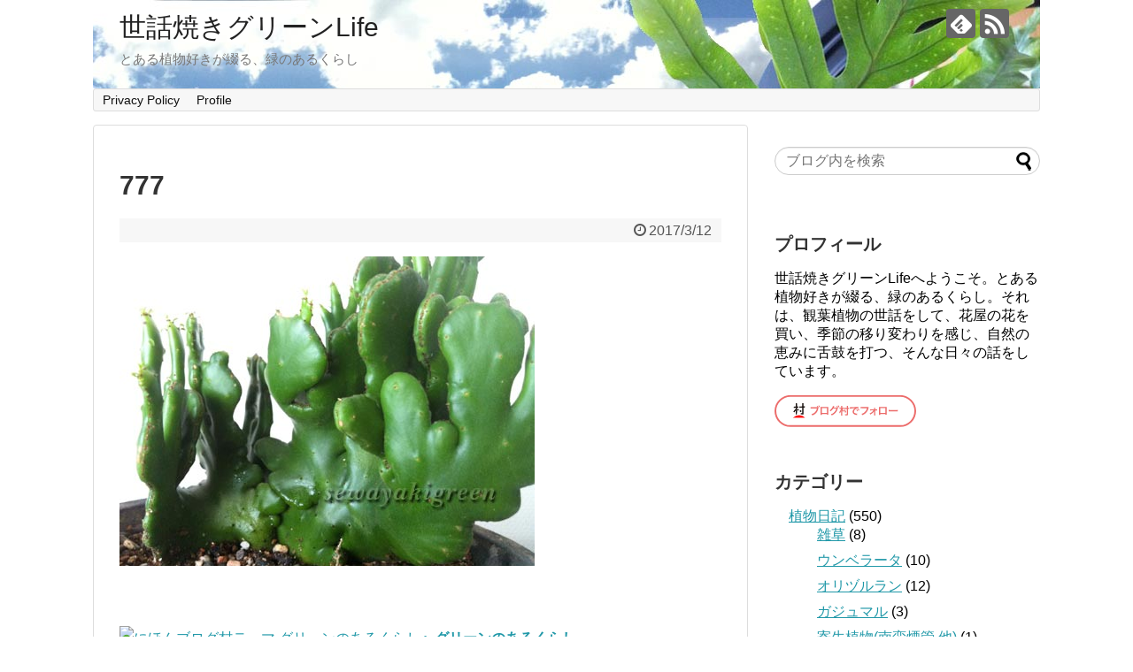

--- FILE ---
content_type: text/html; charset=UTF-8
request_url: https://sewayakigreen.com/succulent-plants-19/attachment/777
body_size: 16407
content:
<!DOCTYPE html>
<html dir="ltr" lang="ja"
	prefix="og: https://ogp.me/ns#" >
<head>
<meta name="google-site-verification" content="nLiseX_IWaOGJiJFAzJ1bXhydR6QLazgpCXwlD0TdW4" />
<meta charset="UTF-8">
  <meta name="viewport" content="width=1280, maximum-scale=1, user-scalable=yes">
<link rel="alternate" type="application/rss+xml" title="世話焼きグリーンLife RSS Feed" href="https://sewayakigreen.com/feed" />
<link rel="pingback" href="https://sewayakigreen.com/wp/xmlrpc.php" />
<meta name="robots" content="noindex,follow">
<meta name="description" content="" />
<!-- OGP -->
<meta property="og:type" content="article">
<meta property="og:description" content="">
<meta property="og:title" content="777">
<meta property="og:url" content="https://sewayakigreen.com/succulent-plants-19/attachment/777">
<meta property="og:image" content="https://sewayakigreen.com/wp/wp-content/themes/simplicity2/images/og-image.jpg">
<meta property="og:site_name" content="世話焼きグリーンLife">
<meta property="og:locale" content="ja_JP">
<!-- /OGP -->
<!-- Twitter Card -->
<meta name="twitter:card" content="summary">
<meta name="twitter:description" content="">
<meta name="twitter:title" content="777">
<meta name="twitter:url" content="https://sewayakigreen.com/succulent-plants-19/attachment/777">
<meta name="twitter:image" content="https://sewayakigreen.com/wp/wp-content/themes/simplicity2/images/og-image.jpg">
<meta name="twitter:domain" content="sewayakigreen.com">
<!-- /Twitter Card -->

<title>777 | 世話焼きグリーンLife</title>

		<!-- All in One SEO 4.3.3 - aioseo.com -->
		<meta name="robots" content="max-image-preview:large" />
		<link rel="canonical" href="https://sewayakigreen.com/succulent-plants-19/attachment/777" />
		<meta name="generator" content="All in One SEO (AIOSEO) 4.3.3 " />
		<meta property="og:locale" content="ja_JP" />
		<meta property="og:site_name" content="世話焼きグリーンLife | とある植物好きが綴る、緑のあるくらし" />
		<meta property="og:type" content="article" />
		<meta property="og:title" content="777 | 世話焼きグリーンLife" />
		<meta property="og:url" content="https://sewayakigreen.com/succulent-plants-19/attachment/777" />
		<meta property="article:published_time" content="2017-03-12T11:04:47+00:00" />
		<meta property="article:modified_time" content="2017-03-12T11:05:15+00:00" />
		<meta name="twitter:card" content="summary" />
		<meta name="twitter:title" content="777 | 世話焼きグリーンLife" />
		<meta name="google" content="nositelinkssearchbox" />
		<script type="application/ld+json" class="aioseo-schema">
			{"@context":"https:\/\/schema.org","@graph":[{"@type":"BreadcrumbList","@id":"https:\/\/sewayakigreen.com\/succulent-plants-19\/attachment\/777#breadcrumblist","itemListElement":[{"@type":"ListItem","@id":"https:\/\/sewayakigreen.com\/#listItem","position":1,"item":{"@type":"WebPage","@id":"https:\/\/sewayakigreen.com\/","name":"\u30db\u30fc\u30e0","description":"\u3068\u3042\u308b\u690d\u7269\u597d\u304d\u304c\u7db4\u308b\u3001\u7dd1\u306e\u3042\u308b\u304f\u3089\u3057\u3002\u305d\u308c\u306f\u3001\u89b3\u8449\u690d\u7269\u306e\u4e16\u8a71\u3092\u3057\u3066\u3001\u82b1\u5c4b\u306e\u82b1\u3092\u8cb7\u3044\u3001\u5b63\u7bc0\u306e\u79fb\u308a\u5909\u308f\u308a\u3092\u611f\u3058\u3001\u81ea\u7136\u306e\u6075\u307f\u306b\u820c\u9f13\u3092\u6253\u3064\u3001\u305d\u3093\u306a\u65e5\u3005\u306e\u8a71\u3002","url":"https:\/\/sewayakigreen.com\/"},"nextItem":"https:\/\/sewayakigreen.com\/succulent-plants-19\/attachment\/777#listItem"},{"@type":"ListItem","@id":"https:\/\/sewayakigreen.com\/succulent-plants-19\/attachment\/777#listItem","position":2,"item":{"@type":"WebPage","@id":"https:\/\/sewayakigreen.com\/succulent-plants-19\/attachment\/777","name":"777","url":"https:\/\/sewayakigreen.com\/succulent-plants-19\/attachment\/777"},"previousItem":"https:\/\/sewayakigreen.com\/#listItem"}]},{"@type":"ItemPage","@id":"https:\/\/sewayakigreen.com\/succulent-plants-19\/attachment\/777#itempage","url":"https:\/\/sewayakigreen.com\/succulent-plants-19\/attachment\/777","name":"777 | \u4e16\u8a71\u713c\u304d\u30b0\u30ea\u30fc\u30f3Life","inLanguage":"ja","isPartOf":{"@id":"https:\/\/sewayakigreen.com\/#website"},"breadcrumb":{"@id":"https:\/\/sewayakigreen.com\/succulent-plants-19\/attachment\/777#breadcrumblist"},"author":{"@id":"https:\/\/sewayakigreen.com\/author\/cagolin#author"},"creator":{"@id":"https:\/\/sewayakigreen.com\/author\/cagolin#author"},"datePublished":"2017-03-12T11:04:47+09:00","dateModified":"2017-03-12T11:05:15+09:00"},{"@type":"Organization","@id":"https:\/\/sewayakigreen.com\/#organization","name":"\u4e16\u8a71\u713c\u304d\u30b0\u30ea\u30fc\u30f3Life","url":"https:\/\/sewayakigreen.com\/"},{"@type":"Person","@id":"https:\/\/sewayakigreen.com\/author\/cagolin#author","url":"https:\/\/sewayakigreen.com\/author\/cagolin","name":"cagolin","image":{"@type":"ImageObject","@id":"https:\/\/sewayakigreen.com\/succulent-plants-19\/attachment\/777#authorImage","url":"https:\/\/secure.gravatar.com\/avatar\/d9ceb66df478a25b481610cc52db6f4f705d74dbfa7485390ad30005b9c6fe20?s=96&d=mm&r=g","width":96,"height":96,"caption":"cagolin"}},{"@type":"WebSite","@id":"https:\/\/sewayakigreen.com\/#website","url":"https:\/\/sewayakigreen.com\/","name":"\u4e16\u8a71\u713c\u304d\u30b0\u30ea\u30fc\u30f3Life","description":"\u3068\u3042\u308b\u690d\u7269\u597d\u304d\u304c\u7db4\u308b\u3001\u7dd1\u306e\u3042\u308b\u304f\u3089\u3057","inLanguage":"ja","publisher":{"@id":"https:\/\/sewayakigreen.com\/#organization"}}]}
		</script>
		<!-- All in One SEO -->

<link rel="alternate" type="application/rss+xml" title="世話焼きグリーンLife &raquo; フィード" href="https://sewayakigreen.com/feed" />
<link rel="alternate" type="application/rss+xml" title="世話焼きグリーンLife &raquo; コメントフィード" href="https://sewayakigreen.com/comments/feed" />
<link rel="alternate" type="application/rss+xml" title="世話焼きグリーンLife &raquo; 777 のコメントのフィード" href="https://sewayakigreen.com/succulent-plants-19/attachment/777/feed" />
<link rel="alternate" title="oEmbed (JSON)" type="application/json+oembed" href="https://sewayakigreen.com/wp-json/oembed/1.0/embed?url=https%3A%2F%2Fsewayakigreen.com%2Fsucculent-plants-19%2Fattachment%2F777" />
<link rel="alternate" title="oEmbed (XML)" type="text/xml+oembed" href="https://sewayakigreen.com/wp-json/oembed/1.0/embed?url=https%3A%2F%2Fsewayakigreen.com%2Fsucculent-plants-19%2Fattachment%2F777&#038;format=xml" />
<style id='wp-img-auto-sizes-contain-inline-css' type='text/css'>
img:is([sizes=auto i],[sizes^="auto," i]){contain-intrinsic-size:3000px 1500px}
/*# sourceURL=wp-img-auto-sizes-contain-inline-css */
</style>
<link rel='stylesheet' id='simplicity-style-css' href='https://sewayakigreen.com/wp/wp-content/themes/simplicity2/style.css?ver=6.9&#038;fver=20210415065110' type='text/css' media='all' />
<link rel='stylesheet' id='responsive-style-css' href='https://sewayakigreen.com/wp/wp-content/themes/simplicity2/css/responsive-pc.css?ver=6.9&#038;fver=20210415065109' type='text/css' media='all' />
<link rel='stylesheet' id='font-awesome-style-css' href='https://sewayakigreen.com/wp/wp-content/themes/simplicity2/webfonts/css/font-awesome.min.css?ver=6.9&#038;fver=20210415065110' type='text/css' media='all' />
<link rel='stylesheet' id='icomoon-style-css' href='https://sewayakigreen.com/wp/wp-content/themes/simplicity2/webfonts/icomoon/style.css?ver=6.9&#038;fver=20210415065110' type='text/css' media='all' />
<link rel='stylesheet' id='extension-style-css' href='https://sewayakigreen.com/wp/wp-content/themes/simplicity2/css/extension.css?ver=6.9&#038;fver=20210415065109' type='text/css' media='all' />
<style id='extension-style-inline-css' type='text/css'>
#s{border-radius:25px}#s:focus{outline:0} #main .entry{width:214px;margin:10px 5px 0 5px;border:1px solid #ddd;border-radius:5px;float:left;clear:none;overflow:visible}#list .entry .entry-thumb{margin-top:0;margin-right:0;margin-left:0;text-align:center;margin-bottom:0}.entry-thumb img{width:100%;height:auto;margin-bottom:6px}.entry-card-content{margin-left:0;clear:both}.entry h2 a{margin-top:0;font-size:16px;line-height:110%}.entry .post-meta{margin:0;font-size:12px}.entry-snippet{font-size:11px;padding:0 5px;word-wrap:break-word}.entry-read a{font-size:12px;padding:0 5px}.entry h2{padding:0 5px;word-wrap:break-word;line-height:100%}.entry-read a.entry-read-link{padding:5px 0;margin-left:5px;margin-right:5px;margin-bottom:5px;width:auto}#main .entry{width:327px}.entry-thumb img{width:327px}.entry h2 a{font-size:18px}.post-meta{font-size:16px}@media screen and (max-width:440px){#main .entry{width:100%;margin:5px 0}.entry-thumb img{width:100%}.entry h2 a{font-size:16px}.post-meta{font-size:14px}} .blog-card-wide{width:calc(100% - 40px);margin:20px}@media screen and (max-width:639px){.article br{display:block}}#h-top{background-image:url(https://sewayakigreen.com/wp/wp-content/uploads/top.jpg)}
/*# sourceURL=extension-style-inline-css */
</style>
<link rel='stylesheet' id='print-style-css' href='https://sewayakigreen.com/wp/wp-content/themes/simplicity2/css/print.css?ver=6.9&#038;fver=20210415065109' type='text/css' media='print' />
<link rel='stylesheet' id='sns-twitter-type-style-css' href='https://sewayakigreen.com/wp/wp-content/themes/simplicity2/css/sns-twitter-type.css?ver=6.9&#038;fver=20210415065109' type='text/css' media='all' />
<style id='wp-emoji-styles-inline-css' type='text/css'>

	img.wp-smiley, img.emoji {
		display: inline !important;
		border: none !important;
		box-shadow: none !important;
		height: 1em !important;
		width: 1em !important;
		margin: 0 0.07em !important;
		vertical-align: -0.1em !important;
		background: none !important;
		padding: 0 !important;
	}
/*# sourceURL=wp-emoji-styles-inline-css */
</style>
<style id='wp-block-library-inline-css' type='text/css'>
:root{--wp-block-synced-color:#7a00df;--wp-block-synced-color--rgb:122,0,223;--wp-bound-block-color:var(--wp-block-synced-color);--wp-editor-canvas-background:#ddd;--wp-admin-theme-color:#007cba;--wp-admin-theme-color--rgb:0,124,186;--wp-admin-theme-color-darker-10:#006ba1;--wp-admin-theme-color-darker-10--rgb:0,107,160.5;--wp-admin-theme-color-darker-20:#005a87;--wp-admin-theme-color-darker-20--rgb:0,90,135;--wp-admin-border-width-focus:2px}@media (min-resolution:192dpi){:root{--wp-admin-border-width-focus:1.5px}}.wp-element-button{cursor:pointer}:root .has-very-light-gray-background-color{background-color:#eee}:root .has-very-dark-gray-background-color{background-color:#313131}:root .has-very-light-gray-color{color:#eee}:root .has-very-dark-gray-color{color:#313131}:root .has-vivid-green-cyan-to-vivid-cyan-blue-gradient-background{background:linear-gradient(135deg,#00d084,#0693e3)}:root .has-purple-crush-gradient-background{background:linear-gradient(135deg,#34e2e4,#4721fb 50%,#ab1dfe)}:root .has-hazy-dawn-gradient-background{background:linear-gradient(135deg,#faaca8,#dad0ec)}:root .has-subdued-olive-gradient-background{background:linear-gradient(135deg,#fafae1,#67a671)}:root .has-atomic-cream-gradient-background{background:linear-gradient(135deg,#fdd79a,#004a59)}:root .has-nightshade-gradient-background{background:linear-gradient(135deg,#330968,#31cdcf)}:root .has-midnight-gradient-background{background:linear-gradient(135deg,#020381,#2874fc)}:root{--wp--preset--font-size--normal:16px;--wp--preset--font-size--huge:42px}.has-regular-font-size{font-size:1em}.has-larger-font-size{font-size:2.625em}.has-normal-font-size{font-size:var(--wp--preset--font-size--normal)}.has-huge-font-size{font-size:var(--wp--preset--font-size--huge)}.has-text-align-center{text-align:center}.has-text-align-left{text-align:left}.has-text-align-right{text-align:right}.has-fit-text{white-space:nowrap!important}#end-resizable-editor-section{display:none}.aligncenter{clear:both}.items-justified-left{justify-content:flex-start}.items-justified-center{justify-content:center}.items-justified-right{justify-content:flex-end}.items-justified-space-between{justify-content:space-between}.screen-reader-text{border:0;clip-path:inset(50%);height:1px;margin:-1px;overflow:hidden;padding:0;position:absolute;width:1px;word-wrap:normal!important}.screen-reader-text:focus{background-color:#ddd;clip-path:none;color:#444;display:block;font-size:1em;height:auto;left:5px;line-height:normal;padding:15px 23px 14px;text-decoration:none;top:5px;width:auto;z-index:100000}html :where(.has-border-color){border-style:solid}html :where([style*=border-top-color]){border-top-style:solid}html :where([style*=border-right-color]){border-right-style:solid}html :where([style*=border-bottom-color]){border-bottom-style:solid}html :where([style*=border-left-color]){border-left-style:solid}html :where([style*=border-width]){border-style:solid}html :where([style*=border-top-width]){border-top-style:solid}html :where([style*=border-right-width]){border-right-style:solid}html :where([style*=border-bottom-width]){border-bottom-style:solid}html :where([style*=border-left-width]){border-left-style:solid}html :where(img[class*=wp-image-]){height:auto;max-width:100%}:where(figure){margin:0 0 1em}html :where(.is-position-sticky){--wp-admin--admin-bar--position-offset:var(--wp-admin--admin-bar--height,0px)}@media screen and (max-width:600px){html :where(.is-position-sticky){--wp-admin--admin-bar--position-offset:0px}}

/*# sourceURL=wp-block-library-inline-css */
</style><style id='global-styles-inline-css' type='text/css'>
:root{--wp--preset--aspect-ratio--square: 1;--wp--preset--aspect-ratio--4-3: 4/3;--wp--preset--aspect-ratio--3-4: 3/4;--wp--preset--aspect-ratio--3-2: 3/2;--wp--preset--aspect-ratio--2-3: 2/3;--wp--preset--aspect-ratio--16-9: 16/9;--wp--preset--aspect-ratio--9-16: 9/16;--wp--preset--color--black: #000000;--wp--preset--color--cyan-bluish-gray: #abb8c3;--wp--preset--color--white: #ffffff;--wp--preset--color--pale-pink: #f78da7;--wp--preset--color--vivid-red: #cf2e2e;--wp--preset--color--luminous-vivid-orange: #ff6900;--wp--preset--color--luminous-vivid-amber: #fcb900;--wp--preset--color--light-green-cyan: #7bdcb5;--wp--preset--color--vivid-green-cyan: #00d084;--wp--preset--color--pale-cyan-blue: #8ed1fc;--wp--preset--color--vivid-cyan-blue: #0693e3;--wp--preset--color--vivid-purple: #9b51e0;--wp--preset--gradient--vivid-cyan-blue-to-vivid-purple: linear-gradient(135deg,rgb(6,147,227) 0%,rgb(155,81,224) 100%);--wp--preset--gradient--light-green-cyan-to-vivid-green-cyan: linear-gradient(135deg,rgb(122,220,180) 0%,rgb(0,208,130) 100%);--wp--preset--gradient--luminous-vivid-amber-to-luminous-vivid-orange: linear-gradient(135deg,rgb(252,185,0) 0%,rgb(255,105,0) 100%);--wp--preset--gradient--luminous-vivid-orange-to-vivid-red: linear-gradient(135deg,rgb(255,105,0) 0%,rgb(207,46,46) 100%);--wp--preset--gradient--very-light-gray-to-cyan-bluish-gray: linear-gradient(135deg,rgb(238,238,238) 0%,rgb(169,184,195) 100%);--wp--preset--gradient--cool-to-warm-spectrum: linear-gradient(135deg,rgb(74,234,220) 0%,rgb(151,120,209) 20%,rgb(207,42,186) 40%,rgb(238,44,130) 60%,rgb(251,105,98) 80%,rgb(254,248,76) 100%);--wp--preset--gradient--blush-light-purple: linear-gradient(135deg,rgb(255,206,236) 0%,rgb(152,150,240) 100%);--wp--preset--gradient--blush-bordeaux: linear-gradient(135deg,rgb(254,205,165) 0%,rgb(254,45,45) 50%,rgb(107,0,62) 100%);--wp--preset--gradient--luminous-dusk: linear-gradient(135deg,rgb(255,203,112) 0%,rgb(199,81,192) 50%,rgb(65,88,208) 100%);--wp--preset--gradient--pale-ocean: linear-gradient(135deg,rgb(255,245,203) 0%,rgb(182,227,212) 50%,rgb(51,167,181) 100%);--wp--preset--gradient--electric-grass: linear-gradient(135deg,rgb(202,248,128) 0%,rgb(113,206,126) 100%);--wp--preset--gradient--midnight: linear-gradient(135deg,rgb(2,3,129) 0%,rgb(40,116,252) 100%);--wp--preset--font-size--small: 13px;--wp--preset--font-size--medium: 20px;--wp--preset--font-size--large: 36px;--wp--preset--font-size--x-large: 42px;--wp--preset--spacing--20: 0.44rem;--wp--preset--spacing--30: 0.67rem;--wp--preset--spacing--40: 1rem;--wp--preset--spacing--50: 1.5rem;--wp--preset--spacing--60: 2.25rem;--wp--preset--spacing--70: 3.38rem;--wp--preset--spacing--80: 5.06rem;--wp--preset--shadow--natural: 6px 6px 9px rgba(0, 0, 0, 0.2);--wp--preset--shadow--deep: 12px 12px 50px rgba(0, 0, 0, 0.4);--wp--preset--shadow--sharp: 6px 6px 0px rgba(0, 0, 0, 0.2);--wp--preset--shadow--outlined: 6px 6px 0px -3px rgb(255, 255, 255), 6px 6px rgb(0, 0, 0);--wp--preset--shadow--crisp: 6px 6px 0px rgb(0, 0, 0);}:where(.is-layout-flex){gap: 0.5em;}:where(.is-layout-grid){gap: 0.5em;}body .is-layout-flex{display: flex;}.is-layout-flex{flex-wrap: wrap;align-items: center;}.is-layout-flex > :is(*, div){margin: 0;}body .is-layout-grid{display: grid;}.is-layout-grid > :is(*, div){margin: 0;}:where(.wp-block-columns.is-layout-flex){gap: 2em;}:where(.wp-block-columns.is-layout-grid){gap: 2em;}:where(.wp-block-post-template.is-layout-flex){gap: 1.25em;}:where(.wp-block-post-template.is-layout-grid){gap: 1.25em;}.has-black-color{color: var(--wp--preset--color--black) !important;}.has-cyan-bluish-gray-color{color: var(--wp--preset--color--cyan-bluish-gray) !important;}.has-white-color{color: var(--wp--preset--color--white) !important;}.has-pale-pink-color{color: var(--wp--preset--color--pale-pink) !important;}.has-vivid-red-color{color: var(--wp--preset--color--vivid-red) !important;}.has-luminous-vivid-orange-color{color: var(--wp--preset--color--luminous-vivid-orange) !important;}.has-luminous-vivid-amber-color{color: var(--wp--preset--color--luminous-vivid-amber) !important;}.has-light-green-cyan-color{color: var(--wp--preset--color--light-green-cyan) !important;}.has-vivid-green-cyan-color{color: var(--wp--preset--color--vivid-green-cyan) !important;}.has-pale-cyan-blue-color{color: var(--wp--preset--color--pale-cyan-blue) !important;}.has-vivid-cyan-blue-color{color: var(--wp--preset--color--vivid-cyan-blue) !important;}.has-vivid-purple-color{color: var(--wp--preset--color--vivid-purple) !important;}.has-black-background-color{background-color: var(--wp--preset--color--black) !important;}.has-cyan-bluish-gray-background-color{background-color: var(--wp--preset--color--cyan-bluish-gray) !important;}.has-white-background-color{background-color: var(--wp--preset--color--white) !important;}.has-pale-pink-background-color{background-color: var(--wp--preset--color--pale-pink) !important;}.has-vivid-red-background-color{background-color: var(--wp--preset--color--vivid-red) !important;}.has-luminous-vivid-orange-background-color{background-color: var(--wp--preset--color--luminous-vivid-orange) !important;}.has-luminous-vivid-amber-background-color{background-color: var(--wp--preset--color--luminous-vivid-amber) !important;}.has-light-green-cyan-background-color{background-color: var(--wp--preset--color--light-green-cyan) !important;}.has-vivid-green-cyan-background-color{background-color: var(--wp--preset--color--vivid-green-cyan) !important;}.has-pale-cyan-blue-background-color{background-color: var(--wp--preset--color--pale-cyan-blue) !important;}.has-vivid-cyan-blue-background-color{background-color: var(--wp--preset--color--vivid-cyan-blue) !important;}.has-vivid-purple-background-color{background-color: var(--wp--preset--color--vivid-purple) !important;}.has-black-border-color{border-color: var(--wp--preset--color--black) !important;}.has-cyan-bluish-gray-border-color{border-color: var(--wp--preset--color--cyan-bluish-gray) !important;}.has-white-border-color{border-color: var(--wp--preset--color--white) !important;}.has-pale-pink-border-color{border-color: var(--wp--preset--color--pale-pink) !important;}.has-vivid-red-border-color{border-color: var(--wp--preset--color--vivid-red) !important;}.has-luminous-vivid-orange-border-color{border-color: var(--wp--preset--color--luminous-vivid-orange) !important;}.has-luminous-vivid-amber-border-color{border-color: var(--wp--preset--color--luminous-vivid-amber) !important;}.has-light-green-cyan-border-color{border-color: var(--wp--preset--color--light-green-cyan) !important;}.has-vivid-green-cyan-border-color{border-color: var(--wp--preset--color--vivid-green-cyan) !important;}.has-pale-cyan-blue-border-color{border-color: var(--wp--preset--color--pale-cyan-blue) !important;}.has-vivid-cyan-blue-border-color{border-color: var(--wp--preset--color--vivid-cyan-blue) !important;}.has-vivid-purple-border-color{border-color: var(--wp--preset--color--vivid-purple) !important;}.has-vivid-cyan-blue-to-vivid-purple-gradient-background{background: var(--wp--preset--gradient--vivid-cyan-blue-to-vivid-purple) !important;}.has-light-green-cyan-to-vivid-green-cyan-gradient-background{background: var(--wp--preset--gradient--light-green-cyan-to-vivid-green-cyan) !important;}.has-luminous-vivid-amber-to-luminous-vivid-orange-gradient-background{background: var(--wp--preset--gradient--luminous-vivid-amber-to-luminous-vivid-orange) !important;}.has-luminous-vivid-orange-to-vivid-red-gradient-background{background: var(--wp--preset--gradient--luminous-vivid-orange-to-vivid-red) !important;}.has-very-light-gray-to-cyan-bluish-gray-gradient-background{background: var(--wp--preset--gradient--very-light-gray-to-cyan-bluish-gray) !important;}.has-cool-to-warm-spectrum-gradient-background{background: var(--wp--preset--gradient--cool-to-warm-spectrum) !important;}.has-blush-light-purple-gradient-background{background: var(--wp--preset--gradient--blush-light-purple) !important;}.has-blush-bordeaux-gradient-background{background: var(--wp--preset--gradient--blush-bordeaux) !important;}.has-luminous-dusk-gradient-background{background: var(--wp--preset--gradient--luminous-dusk) !important;}.has-pale-ocean-gradient-background{background: var(--wp--preset--gradient--pale-ocean) !important;}.has-electric-grass-gradient-background{background: var(--wp--preset--gradient--electric-grass) !important;}.has-midnight-gradient-background{background: var(--wp--preset--gradient--midnight) !important;}.has-small-font-size{font-size: var(--wp--preset--font-size--small) !important;}.has-medium-font-size{font-size: var(--wp--preset--font-size--medium) !important;}.has-large-font-size{font-size: var(--wp--preset--font-size--large) !important;}.has-x-large-font-size{font-size: var(--wp--preset--font-size--x-large) !important;}
/*# sourceURL=global-styles-inline-css */
</style>

<style id='classic-theme-styles-inline-css' type='text/css'>
/*! This file is auto-generated */
.wp-block-button__link{color:#fff;background-color:#32373c;border-radius:9999px;box-shadow:none;text-decoration:none;padding:calc(.667em + 2px) calc(1.333em + 2px);font-size:1.125em}.wp-block-file__button{background:#32373c;color:#fff;text-decoration:none}
/*# sourceURL=/wp-includes/css/classic-themes.min.css */
</style>
<link rel='stylesheet' id='wordpress-popular-posts-css-css' href='https://sewayakigreen.com/wp/wp-content/plugins/wordpress-popular-posts/assets/css/wpp.css?ver=6.1.1&#038;fver=20230324123300' type='text/css' media='all' />
<script type="text/javascript" src="https://sewayakigreen.com/wp/wp-includes/js/jquery/jquery.min.js?ver=3.7.1" id="jquery-core-js"></script>
<script type="text/javascript" src="https://sewayakigreen.com/wp/wp-includes/js/jquery/jquery-migrate.min.js?ver=3.4.1" id="jquery-migrate-js"></script>
<script type="application/json" id="wpp-json">
/* <![CDATA[ */
{"sampling_active":0,"sampling_rate":100,"ajax_url":"https:\/\/sewayakigreen.com\/wp-json\/wordpress-popular-posts\/v1\/popular-posts","api_url":"https:\/\/sewayakigreen.com\/wp-json\/wordpress-popular-posts","ID":3976,"token":"497f3e4fe3","lang":0,"debug":0}
//# sourceURL=wpp-json
/* ]]> */
</script>
<script type="text/javascript" src="https://sewayakigreen.com/wp/wp-content/plugins/wordpress-popular-posts/assets/js/wpp.min.js?ver=6.1.1&amp;fver=20230324123300" id="wpp-js-js"></script>
<link rel='shortlink' href='https://sewayakigreen.com/?p=3976' />
            <style id="wpp-loading-animation-styles">@-webkit-keyframes bgslide{from{background-position-x:0}to{background-position-x:-200%}}@keyframes bgslide{from{background-position-x:0}to{background-position-x:-200%}}.wpp-widget-placeholder,.wpp-widget-block-placeholder{margin:0 auto;width:60px;height:3px;background:#dd3737;background:linear-gradient(90deg,#dd3737 0%,#571313 10%,#dd3737 100%);background-size:200% auto;border-radius:3px;-webkit-animation:bgslide 1s infinite linear;animation:bgslide 1s infinite linear}</style>
            <style type="text/css">.recentcomments a{display:inline !important;padding:0 !important;margin:0 !important;}</style><style type="text/css">.broken_link, a.broken_link {
	text-decoration: line-through;
}</style></head>
  <body class="attachment wp-singular attachment-template-default single single-attachment postid-3976 attachmentid-3976 attachment-jpeg wp-theme-simplicity2" itemscope itemtype="https://schema.org/WebPage">
    <div id="container">

      <!-- header -->
      <header itemscope itemtype="https://schema.org/WPHeader">
        <div id="header" class="clearfix">
          <div id="header-in">

                        <div id="h-top">
              <!-- モバイルメニュー表示用のボタン -->
<div id="mobile-menu">
  <a id="mobile-menu-toggle" href="#"><span class="fa fa-bars fa-2x"></span></a>
</div>

              <div class="alignleft top-title-catchphrase">
                <!-- サイトのタイトル -->
<p id="site-title" itemscope itemtype="https://schema.org/Organization">
  <a href="https://sewayakigreen.com/">世話焼きグリーンLife</a></p>
<!-- サイトの概要 -->
<p id="site-description">
  とある植物好きが綴る、緑のあるくらし</p>
              </div>

              <div class="alignright top-sns-follows">
                                <!-- SNSページ -->
<div class="sns-pages">
<p class="sns-follow-msg">フォローする</p>
<ul class="snsp">
<li class="feedly-page"><a href="//feedly.com/i/discover/sources/search/feed/https%3A%2F%2Fsewayakigreen.com%2Fwp" target="blank" title="feedlyで更新情報を購読" rel="nofollow"><span class="icon-feedly-logo"></span></a></li><li class="rss-page"><a href="https://sewayakigreen.com/feed" target="_blank" title="RSSで更新情報をフォロー" rel="nofollow"><span class="icon-rss-logo"></span></a></li>  </ul>
</div>
                              </div>

            </div><!-- /#h-top -->
          </div><!-- /#header-in -->
        </div><!-- /#header -->
      </header>

      <!-- Navigation -->
<nav itemscope itemtype="https://schema.org/SiteNavigationElement">
  <div id="navi">
      	<div id="navi-in">
      <div class="menu-privacy-policy-container"><ul id="menu-privacy-policy" class="menu"><li id="menu-item-2517" class="menu-item menu-item-type-post_type menu-item-object-page menu-item-2517"><a href="https://sewayakigreen.com/privacy-policy">Privacy Policy</a></li>
<li id="menu-item-2518" class="menu-item menu-item-type-post_type menu-item-object-page menu-item-2518"><a href="https://sewayakigreen.com/profile">Profile</a></li>
</ul></div>    </div><!-- /#navi-in -->
  </div><!-- /#navi -->
</nav>
<!-- /Navigation -->
      <!-- 本体部分 -->
      <div id="body">
        <div id="body-in" class="cf">

          
          <!-- main -->
          <main itemscope itemprop="mainContentOfPage">
            <div id="main" itemscope itemtype="https://schema.org/Blog">
  
    <div id="post-3976" class="post-3976 attachment type-attachment status-inherit hentry">
  <article class="article">
  
  
  <header>
    <h1 class="entry-title">777</h1>


    
    <p class="post-meta">
            <span class="post-date"><span class="fa fa-clock-o fa-fw"></span><time class="entry-date date published updated" datetime="2017-03-12T20:04:47+09:00">2017/3/12</time></span>
    
      
      
      
      
      
      
    </p>

    
    
    
      </header>

  
  <div id="the-content" class="entry-content">
  <p class="attachment"><a href='https://sewayakigreen.com/wp/wp-content/uploads/777.jpg'><img fetchpriority="high" decoding="async" width="469" height="350" src="https://sewayakigreen.com/wp/wp-content/uploads/777-469x350.jpg" class="attachment-medium size-medium" alt="ユーフォルビア・オンコクラータ　綴化（てっか）" srcset="https://sewayakigreen.com/wp/wp-content/uploads/777.jpg 469w, https://sewayakigreen.com/wp/wp-content/uploads/777-320x239.jpg 320w" sizes="(max-width: 469px) 100vw, 469px" /></a></p>
  </div>

  <footer>
    <!-- ページリンク -->
          <div id="custom_html-2" class="widget_text widget-under-article widget_custom_html"><div class="widget-under-article-title main-widget-label">こちらの記事もどうぞ</div><div class="textwidget custom-html-widget"><a href="http://lifestyle.blogmura.com/tb_entry119478.html" target="blank"><img src="http://www.blogmura.com/img/tracommu80_15.gif" alt="にほんブログ村テーマ グリーンのあるくらしへ" width="80" height="15" border="0" /></a><a href="http://lifestyle.blogmura.com/tb_entry119478.html" target="blank"><b>グリーンのあるくらし</b></a><br>
<a href="http://flower.blogmura.com/tb_entry1586.html" target="blank"><img src="http://www.blogmura.com/img/tracommu80_15.gif" width="80" height="15" border="0" alt="にほんブログ村テーマ 園芸・ガーデニングへ" /></a>
<a href="http://flower.blogmura.com/tb_entry1586.html" target="blank"><b>園芸・ガーデニング</b></a><br>
<a href="http://flower.blogmura.com/tb_entry113411.html" target="blank"><img src="http://www.blogmura.com/img/tracommu80_15.gif" alt="にほんブログ村テーマ インドア＆インテリアグリーンへ" width="80" height="15" border="0" /></a>
<a href="http://flower.blogmura.com/tb_entry113411.html" target="blank"><b>インドア＆インテリアグリーン</b></a><br>
<a href="http://lifestyle.blogmura.com/tb_entry1528.html" target="blank"><img src="http://www.blogmura.com/img/tracommu80_15.gif" alt="にほんブログ村テーマ ライフスタイル、ライフ、暮らし、生活へ" width="80" height="15" border="0" /></a><a href="http://lifestyle.blogmura.com/tb_entry1528.html" target="blank"><b>ライフスタイル、ライフ、暮らし、生活</b></a>
</div></div>    
    

    
    <div id="sns-group" class="sns-group sns-group-bottom">
    <div class="sns-buttons sns-buttons-pc">
    <p class="sns-share-msg">シェアする</p>
    <ul class="snsb clearfix">
    <li class="balloon-btn twitter-balloon-btn twitter-balloon-btn-defalt">
  <div class="balloon-btn-set">
    <div class="arrow-box">
      <a href="//twitter.com/search?q=https%3A%2F%2Fsewayakigreen.com%2Fsucculent-plants-19%2Fattachment%2F777" target="blank" class="arrow-box-link twitter-arrow-box-link" rel="nofollow">
        <span class="social-count twitter-count"><span class="fa fa-comments"></span></span>
      </a>
    </div>
    <a href="https://twitter.com/intent/tweet?text=777&amp;url=https%3A%2F%2Fsewayakigreen.com%2Fsucculent-plants-19%2Fattachment%2F777" target="blank" class="balloon-btn-link twitter-balloon-btn-link twitter-balloon-btn-link-default" rel="nofollow">
      <span class="fa fa-twitter"></span>
              <span class="tweet-label">ツイート</span>
          </a>
  </div>
</li>
        <li class="facebook-btn"><div class="fb-like" data-href="https://sewayakigreen.com/succulent-plants-19/attachment/777" data-layout="box_count" data-action="like" data-show-faces="false" data-share="true"></div></li>
                <li class="hatena-btn"> <a href="//b.hatena.ne.jp/entry/https://sewayakigreen.com/succulent-plants-19/attachment/777" class="hatena-bookmark-button" data-hatena-bookmark-title="777｜世話焼きグリーンLife" data-hatena-bookmark-layout="vertical-large"><img src="//b.st-hatena.com/images/entry-button/button-only.gif" alt="このエントリーをはてなブックマークに追加" style="border: none;" /></a><script type="text/javascript" src="//b.st-hatena.com/js/bookmark_button.js" async="async"></script>
    </li>
            <li class="pocket-btn"><a data-pocket-label="pocket" data-pocket-count="vertical" class="pocket-btn" data-lang="en"></a>
<script type="text/javascript">!function(d,i){if(!d.getElementById(i)){var j=d.createElement("script");j.id=i;j.src="//widgets.getpocket.com/v1/j/btn.js?v=1";var w=d.getElementById(i);d.body.appendChild(j);}}(document,"pocket-btn-js");</script>
    </li>
            <li class="line-btn">
      <a href="//timeline.line.me/social-plugin/share?url=https%3A%2F%2Fsewayakigreen.com%2Fsucculent-plants-19%2Fattachment%2F777" target="blank" class="line-btn-link" rel="nofollow">
          <img src="https://sewayakigreen.com/wp/wp-content/themes/simplicity2/images/line-btn.png" alt="" class="line-btn-img"><img src="https://sewayakigreen.com/wp/wp-content/themes/simplicity2/images/line-btn-mini.png" alt="" class="line-btn-img-mini">
        </a>
    </li>
                      </ul>
</div>

    <!-- SNSページ -->
<div class="sns-pages">
<p class="sns-follow-msg">フォローする</p>
<ul class="snsp">
<li class="feedly-page"><a href="//feedly.com/i/discover/sources/search/feed/https%3A%2F%2Fsewayakigreen.com%2Fwp" target="blank" title="feedlyで更新情報を購読" rel="nofollow"><span class="icon-feedly-logo"></span></a></li><li class="rss-page"><a href="https://sewayakigreen.com/feed" target="_blank" title="RSSで更新情報をフォロー" rel="nofollow"><span class="icon-rss-logo"></span></a></li>  </ul>
</div>
    </div>

    
    <p class="footer-post-meta">

            <span class="post-tag"></span>
      
      <span class="post-author vcard author"><span class="fa fa-user fa-fw"></span><span class="fn"><a href="https://sewayakigreen.com/author/cagolin">cagolin</a>
</span></span>

      
          </p>
  </footer>
  </article><!-- .article -->
  </div><!-- .post -->

      <div id="under-entry-body">

            <aside id="related-entries">
        <h2>関連記事</h2>
            <p>記事は見つかりませんでした。</p>
  <br style="clear:both;">      </aside><!-- #related-entries -->
      


      
      
      <div class="navigation">
<div id="prev-next" class="clearfix">
</div>
</div><!-- /.navigation -->
      <!-- comment area -->
<div id="comment-area">
	<aside>	<div id="respond" class="comment-respond">
		<h2 id="reply-title" class="comment-reply-title">コメントをどうぞ <small><a rel="nofollow" id="cancel-comment-reply-link" href="/succulent-plants-19/attachment/777#respond" style="display:none;">コメントをキャンセル</a></small></h2><form action="https://sewayakigreen.com/wp/wp-comments-post.php" method="post" id="commentform" class="comment-form"><p class="comment-notes"><span id="email-notes">メールアドレスが公開されることはありません。</span> <span class="required-field-message"><span class="required">※</span> が付いている欄は必須項目です</span></p><p class="comment-form-comment"><textarea id="comment" class="expanding" name="comment" cols="45" rows="8" aria-required="true" placeholder=""></textarea></p><p class="comment-form-author"><label for="author">名前 <span class="required">※</span></label> <input id="author" name="author" type="text" value="" size="30" maxlength="245" autocomplete="name" required="required" /></p>
<p class="comment-form-email"><label for="email">メール <span class="required">※</span></label> <input id="email" name="email" type="text" value="" size="30" maxlength="100" aria-describedby="email-notes" autocomplete="email" required="required" /></p>
<p class="comment-form-url"><label for="url">サイト</label> <input id="url" name="url" type="text" value="" size="30" maxlength="200" autocomplete="url" /></p>
<p class="comment-form-cookies-consent"><input id="wp-comment-cookies-consent" name="wp-comment-cookies-consent" type="checkbox" value="yes" /> <label for="wp-comment-cookies-consent">次回のコメントで使用するためブラウザーに自分の名前、メールアドレス、サイトを保存する。</label></p>
<p class="form-submit"><input name="submit" type="submit" id="submit" class="submit" value="コメントを送信" /> <input type='hidden' name='comment_post_ID' value='3976' id='comment_post_ID' />
<input type='hidden' name='comment_parent' id='comment_parent' value='0' />
</p><p style="display: none;"><input type="hidden" id="akismet_comment_nonce" name="akismet_comment_nonce" value="c6f0d6b61a" /></p><p style="display: none !important;"><label>&#916;<textarea name="ak_hp_textarea" cols="45" rows="8" maxlength="100"></textarea></label><input type="hidden" id="ak_js_1" name="ak_js" value="190"/><script>document.getElementById( "ak_js_1" ).setAttribute( "value", ( new Date() ).getTime() );</script></p></form>	</div><!-- #respond -->
	<p class="akismet_comment_form_privacy_notice">このサイトはスパムを低減するために Akismet を使っています。<a href="https://akismet.com/privacy/" target="_blank" rel="nofollow noopener">コメントデータの処理方法の詳細はこちらをご覧ください</a>。</p></aside></div>
<!-- /comment area -->      </div>
    
            </div><!-- /#main -->
          </main>
        <!-- sidebar -->
<div id="sidebar" class="sidebar nwa" role="complementary">
    
  <div id="sidebar-widget">
  <!-- ウイジェット -->
  <aside id="search-2" class="widget widget_search"><form method="get" id="searchform" action="https://sewayakigreen.com/">
	<input type="text" placeholder="ブログ内を検索" name="s" id="s">
	<input type="submit" id="searchsubmit" value="">
</form></aside><aside id="text-2" class="widget widget_text"><h3 class="widget_title sidebar_widget_title">プロフィール</h3>			<div class="textwidget"><p>世話焼きグリーンLifeへようこそ。とある植物好きが綴る、緑のあるくらし。それは、観葉植物の世話をして、花屋の花を買い、季節の移り変わりを感じ、自然の恵みに舌鼓を打つ、そんな日々の話をしています。</p>
<p><a href="https://blogmura.com/profiles/10834039/?p_cid=10834039&#038;reader=10834039" target="_blank"><img loading="lazy" decoding="async" src="https://b.blogmura.com/banner-blogmura-reader-white-small.svg" width="160" height="36" border="0" alt="世話焼きグリーンLife - にほんブログ村" /></a></p>
</div>
		</aside><aside id="categories-2" class="widget widget_categories"><h3 class="widget_title sidebar_widget_title">カテゴリー</h3>
			<ul>
					<li class="cat-item cat-item-10"><a href="https://sewayakigreen.com/category/plant">植物日記</a> (550)
<ul class='children'>
	<li class="cat-item cat-item-506"><a href="https://sewayakigreen.com/category/plant/%e9%9b%91%e8%8d%89">雑草</a> (8)
</li>
	<li class="cat-item cat-item-188"><a href="https://sewayakigreen.com/category/plant/umbellata">ウンベラータ</a> (10)
</li>
	<li class="cat-item cat-item-205"><a href="https://sewayakigreen.com/category/plant/chlorophytum-comosum">オリヅルラン</a> (12)
</li>
	<li class="cat-item cat-item-268"><a href="https://sewayakigreen.com/category/plant/chinese-banyan">ガジュマル</a> (3)
</li>
	<li class="cat-item cat-item-272"><a href="https://sewayakigreen.com/category/plant/aeginetia-indica">寄生植物(南蛮煙管 他)</a> (1)
</li>
	<li class="cat-item cat-item-198"><a href="https://sewayakigreen.com/category/plant/hosta">ギボウシ</a> (10)
</li>
	<li class="cat-item cat-item-235"><a href="https://sewayakigreen.com/category/plant/christmas-rose">クリスマスローズ</a> (14)
</li>
	<li class="cat-item cat-item-68"><a href="https://sewayakigreen.com/category/plant/sansevieria">サンスベリア</a> (13)
</li>
	<li class="cat-item cat-item-171"><a href="https://sewayakigreen.com/category/plant/polypodium">獅子葉谷渡り</a> (8)
</li>
	<li class="cat-item cat-item-163"><a href="https://sewayakigreen.com/category/plant/selloum">セローム / ホテイカズラ</a> (27)
</li>
	<li class="cat-item cat-item-86"><a href="https://sewayakigreen.com/category/plant/succulent-plants">多肉植物</a> (73)
</li>
	<li class="cat-item cat-item-265"><a href="https://sewayakigreen.com/category/plant/mukdenia-rossii">タンチョウソウ</a> (2)
</li>
	<li class="cat-item cat-item-22"><a href="https://sewayakigreen.com/category/plant/runner">ツル性植物（アイビー）</a> (37)
</li>
	<li class="cat-item cat-item-166"><a href="https://sewayakigreen.com/category/plant/humata-tyermannii">トキワシノブ</a> (1)
</li>
	<li class="cat-item cat-item-204"><a href="https://sewayakigreen.com/category/plant/neoregelia">ネオレゲリア</a> (5)
</li>
	<li class="cat-item cat-item-167"><a href="https://sewayakigreen.com/category/plant/weeping-fern">ノキシノブ</a> (7)
</li>
	<li class="cat-item cat-item-45"><a href="https://sewayakigreen.com/category/plant/flower">花</a> (66)
</li>
	<li class="cat-item cat-item-123"><a href="https://sewayakigreen.com/category/plant/herb">ハーブ</a> (15)
</li>
	<li class="cat-item cat-item-165"><a href="https://sewayakigreen.com/category/plant/platycerium">ビカクシダ</a> (51)
</li>
	<li class="cat-item cat-item-169"><a href="https://sewayakigreen.com/category/plant/phlebodium-blue-star">フレボディウム ブルースター</a> (21)
</li>
	<li class="cat-item cat-item-192"><a href="https://sewayakigreen.com/category/plant/microsorium">ミクロソリウム</a> (11)
</li>
	<li class="cat-item cat-item-262"><a href="https://sewayakigreen.com/category/plant/medaka">水草・メダカ</a> (18)
</li>
	<li class="cat-item cat-item-168"><a href="https://sewayakigreen.com/category/plant/rhipsalis">リプサリス</a> (8)
</li>
	<li class="cat-item cat-item-63"><a href="https://sewayakigreen.com/category/plant/tool%e3%83%bbdiy">園芸用品・DIY</a> (39)
</li>
	<li class="cat-item cat-item-482"><a href="https://sewayakigreen.com/category/plant/field-work">畑仕事</a> (37)
</li>
	<li class="cat-item cat-item-140"><a href="https://sewayakigreen.com/category/plant/others">その他</a> (60)
</li>
</ul>
</li>
	<li class="cat-item cat-item-9"><a href="https://sewayakigreen.com/category/goods">おススメの生活の品</a> (39)
<ul class='children'>
	<li class="cat-item cat-item-33"><a href="https://sewayakigreen.com/category/goods/clothes">衣</a> (10)
</li>
	<li class="cat-item cat-item-34"><a href="https://sewayakigreen.com/category/goods/kitchen">食</a> (21)
</li>
	<li class="cat-item cat-item-35"><a href="https://sewayakigreen.com/category/goods/room">住</a> (7)
</li>
</ul>
</li>
	<li class="cat-item cat-item-8"><a href="https://sewayakigreen.com/category/food%ef%bc%8drecipe">食べ物・レシピ</a> (53)
<ul class='children'>
	<li class="cat-item cat-item-505"><a href="https://sewayakigreen.com/category/food%ef%bc%8drecipe/%e9%a3%9f%e4%ba%8b%e3%81%ae%e8%a8%98%e9%8c%b2">食事の記録</a> (14)
</li>
	<li class="cat-item cat-item-507"><a href="https://sewayakigreen.com/category/food%ef%bc%8drecipe/%e9%87%8e%e8%8f%9c%e3%81%ae%e3%83%ac%e3%82%b7%e3%83%94">野菜のレシピ</a> (7)
</li>
	<li class="cat-item cat-item-516"><a href="https://sewayakigreen.com/category/food%ef%bc%8drecipe/%e3%82%b9%e3%82%a4%e3%83%bc%e3%83%84%e3%81%ae%e3%83%ac%e3%82%b7%e3%83%94">スイーツのレシピ</a> (6)
</li>
</ul>
</li>
	<li class="cat-item cat-item-211"><a href="https://sewayakigreen.com/category/interior">住まい・インテリア</a> (24)
</li>
	<li class="cat-item cat-item-179"><a href="https://sewayakigreen.com/category/cinema-book">本・映画・イベント</a> (28)
</li>
	<li class="cat-item cat-item-7"><a href="https://sewayakigreen.com/category/travel">旅・散策</a> (59)
</li>
	<li class="cat-item cat-item-4"><a href="https://sewayakigreen.com/category/book">おすすめの本</a> (1)
</li>
	<li class="cat-item cat-item-1"><a href="https://sewayakigreen.com/category/%e6%9c%aa%e5%88%86%e9%a1%9e">未分類</a> (12)
</li>
			</ul>

			</aside>              <aside id="new_popular-4" class="widget widget_new_popular">          <h3 class="widget_title sidebar_widget_title">新着記事</h3>          <ul class="new-entrys">
<li class="new-entry">
  <div class="new-entry-thumb">
      <a href="https://sewayakigreen.com/camellia-01" class="new-entry-image" title="自然は、アート。椿の実の殻が美しくてパチリ"><img width="100" height="100" src="https://sewayakigreen.com/wp/wp-content/uploads/3464-100x100.jpg" class="attachment-thumb100 size-thumb100 wp-post-image" alt="" decoding="async" loading="lazy" srcset="https://sewayakigreen.com/wp/wp-content/uploads/3464-100x100.jpg 100w, https://sewayakigreen.com/wp/wp-content/uploads/3464-150x150.jpg 150w" sizes="auto, (max-width: 100px) 100vw, 100px" /></a>
    </div><!-- /.new-entry-thumb -->

  <div class="new-entry-content">
    <a href="https://sewayakigreen.com/camellia-01" class="new-entry-title" title="自然は、アート。椿の実の殻が美しくてパチリ">自然は、アート。椿の実の殻が美しくてパチリ</a>
  </div><!-- /.new-entry-content -->

</li><!-- /.new-entry -->
<li class="new-entry">
  <div class="new-entry-thumb">
      <a href="https://sewayakigreen.com/plant-03" class="new-entry-image" title="無計画に原っぱに入り込む危険性。危うく運び屋をするところでした"><img width="100" height="100" src="https://sewayakigreen.com/wp/wp-content/uploads/3459-100x100.jpg" class="attachment-thumb100 size-thumb100 wp-post-image" alt="" decoding="async" loading="lazy" srcset="https://sewayakigreen.com/wp/wp-content/uploads/3459-100x100.jpg 100w, https://sewayakigreen.com/wp/wp-content/uploads/3459-150x150.jpg 150w" sizes="auto, (max-width: 100px) 100vw, 100px" /></a>
    </div><!-- /.new-entry-thumb -->

  <div class="new-entry-content">
    <a href="https://sewayakigreen.com/plant-03" class="new-entry-title" title="無計画に原っぱに入り込む危険性。危うく運び屋をするところでした">無計画に原っぱに入り込む危険性。危うく運び屋をするところでした</a>
  </div><!-- /.new-entry-content -->

</li><!-- /.new-entry -->
<li class="new-entry">
  <div class="new-entry-thumb">
      <a href="https://sewayakigreen.com/food-11-2" class="new-entry-image" title="食事の記録(2021年5月後半)"><img width="100" height="100" src="https://sewayakigreen.com/wp/wp-content/uploads/3457-100x100.jpg" class="attachment-thumb100 size-thumb100 wp-post-image" alt="" decoding="async" loading="lazy" srcset="https://sewayakigreen.com/wp/wp-content/uploads/3457-100x100.jpg 100w, https://sewayakigreen.com/wp/wp-content/uploads/3457-150x150.jpg 150w" sizes="auto, (max-width: 100px) 100vw, 100px" /></a>
    </div><!-- /.new-entry-thumb -->

  <div class="new-entry-content">
    <a href="https://sewayakigreen.com/food-11-2" class="new-entry-title" title="食事の記録(2021年5月後半)">食事の記録(2021年5月後半)</a>
  </div><!-- /.new-entry-content -->

</li><!-- /.new-entry -->
<li class="new-entry">
  <div class="new-entry-thumb">
      <a href="https://sewayakigreen.com/coreopsis-lanceolata-01" class="new-entry-image" title="特定外来生物のオオキンケイギク、その取扱い方を考えてみた"><img width="100" height="100" src="https://sewayakigreen.com/wp/wp-content/uploads/3443-100x100.jpg" class="attachment-thumb100 size-thumb100 wp-post-image" alt="" decoding="async" loading="lazy" srcset="https://sewayakigreen.com/wp/wp-content/uploads/3443-100x100.jpg 100w, https://sewayakigreen.com/wp/wp-content/uploads/3443-150x150.jpg 150w" sizes="auto, (max-width: 100px) 100vw, 100px" /></a>
    </div><!-- /.new-entry-thumb -->

  <div class="new-entry-content">
    <a href="https://sewayakigreen.com/coreopsis-lanceolata-01" class="new-entry-title" title="特定外来生物のオオキンケイギク、その取扱い方を考えてみた">特定外来生物のオオキンケイギク、その取扱い方を考えてみた</a>
  </div><!-- /.new-entry-content -->

</li><!-- /.new-entry -->
<li class="new-entry">
  <div class="new-entry-thumb">
      <a href="https://sewayakigreen.com/strawberry-03" class="new-entry-image" title="いちごの粒々、これは種ではなかった話"><img width="100" height="100" src="https://sewayakigreen.com/wp/wp-content/uploads/3439-100x100.jpg" class="attachment-thumb100 size-thumb100 wp-post-image" alt="" decoding="async" loading="lazy" srcset="https://sewayakigreen.com/wp/wp-content/uploads/3439-100x100.jpg 100w, https://sewayakigreen.com/wp/wp-content/uploads/3439-150x150.jpg 150w" sizes="auto, (max-width: 100px) 100vw, 100px" /></a>
    </div><!-- /.new-entry-thumb -->

  <div class="new-entry-content">
    <a href="https://sewayakigreen.com/strawberry-03" class="new-entry-title" title="いちごの粒々、これは種ではなかった話">いちごの粒々、これは種ではなかった話</a>
  </div><!-- /.new-entry-content -->

</li><!-- /.new-entry -->
</ul>
<div class="clear"></div>
        </aside>          <aside id="archives-2" class="widget widget_archive"><h3 class="widget_title sidebar_widget_title">アーカイブ</h3>		<label class="screen-reader-text" for="archives-dropdown-2">アーカイブ</label>
		<select id="archives-dropdown-2" name="archive-dropdown">
			
			<option value="">月を選択</option>
				<option value='https://sewayakigreen.com/2021/12'> 2021年12月 &nbsp;(2)</option>
	<option value='https://sewayakigreen.com/2021/06'> 2021年6月 &nbsp;(1)</option>
	<option value='https://sewayakigreen.com/2021/05'> 2021年5月 &nbsp;(10)</option>
	<option value='https://sewayakigreen.com/2021/04'> 2021年4月 &nbsp;(15)</option>
	<option value='https://sewayakigreen.com/2021/03'> 2021年3月 &nbsp;(4)</option>
	<option value='https://sewayakigreen.com/2021/02'> 2021年2月 &nbsp;(5)</option>
	<option value='https://sewayakigreen.com/2021/01'> 2021年1月 &nbsp;(1)</option>
	<option value='https://sewayakigreen.com/2020/08'> 2020年8月 &nbsp;(3)</option>
	<option value='https://sewayakigreen.com/2020/07'> 2020年7月 &nbsp;(8)</option>
	<option value='https://sewayakigreen.com/2020/06'> 2020年6月 &nbsp;(16)</option>
	<option value='https://sewayakigreen.com/2020/05'> 2020年5月 &nbsp;(13)</option>
	<option value='https://sewayakigreen.com/2020/04'> 2020年4月 &nbsp;(5)</option>
	<option value='https://sewayakigreen.com/2020/03'> 2020年3月 &nbsp;(2)</option>
	<option value='https://sewayakigreen.com/2020/02'> 2020年2月 &nbsp;(5)</option>
	<option value='https://sewayakigreen.com/2020/01'> 2020年1月 &nbsp;(9)</option>
	<option value='https://sewayakigreen.com/2019/12'> 2019年12月 &nbsp;(6)</option>
	<option value='https://sewayakigreen.com/2019/08'> 2019年8月 &nbsp;(11)</option>
	<option value='https://sewayakigreen.com/2019/07'> 2019年7月 &nbsp;(3)</option>
	<option value='https://sewayakigreen.com/2019/06'> 2019年6月 &nbsp;(3)</option>
	<option value='https://sewayakigreen.com/2019/05'> 2019年5月 &nbsp;(1)</option>
	<option value='https://sewayakigreen.com/2019/04'> 2019年4月 &nbsp;(1)</option>
	<option value='https://sewayakigreen.com/2019/03'> 2019年3月 &nbsp;(1)</option>
	<option value='https://sewayakigreen.com/2019/02'> 2019年2月 &nbsp;(2)</option>
	<option value='https://sewayakigreen.com/2019/01'> 2019年1月 &nbsp;(6)</option>
	<option value='https://sewayakigreen.com/2018/12'> 2018年12月 &nbsp;(6)</option>
	<option value='https://sewayakigreen.com/2018/11'> 2018年11月 &nbsp;(4)</option>
	<option value='https://sewayakigreen.com/2018/10'> 2018年10月 &nbsp;(8)</option>
	<option value='https://sewayakigreen.com/2018/09'> 2018年9月 &nbsp;(10)</option>
	<option value='https://sewayakigreen.com/2018/08'> 2018年8月 &nbsp;(6)</option>
	<option value='https://sewayakigreen.com/2018/07'> 2018年7月 &nbsp;(8)</option>
	<option value='https://sewayakigreen.com/2018/06'> 2018年6月 &nbsp;(9)</option>
	<option value='https://sewayakigreen.com/2018/05'> 2018年5月 &nbsp;(11)</option>
	<option value='https://sewayakigreen.com/2018/04'> 2018年4月 &nbsp;(8)</option>
	<option value='https://sewayakigreen.com/2018/03'> 2018年3月 &nbsp;(12)</option>
	<option value='https://sewayakigreen.com/2018/02'> 2018年2月 &nbsp;(12)</option>
	<option value='https://sewayakigreen.com/2018/01'> 2018年1月 &nbsp;(15)</option>
	<option value='https://sewayakigreen.com/2017/12'> 2017年12月 &nbsp;(15)</option>
	<option value='https://sewayakigreen.com/2017/11'> 2017年11月 &nbsp;(12)</option>
	<option value='https://sewayakigreen.com/2017/10'> 2017年10月 &nbsp;(14)</option>
	<option value='https://sewayakigreen.com/2017/09'> 2017年9月 &nbsp;(13)</option>
	<option value='https://sewayakigreen.com/2017/08'> 2017年8月 &nbsp;(15)</option>
	<option value='https://sewayakigreen.com/2017/07'> 2017年7月 &nbsp;(14)</option>
	<option value='https://sewayakigreen.com/2017/06'> 2017年6月 &nbsp;(13)</option>
	<option value='https://sewayakigreen.com/2017/05'> 2017年5月 &nbsp;(15)</option>
	<option value='https://sewayakigreen.com/2017/04'> 2017年4月 &nbsp;(15)</option>
	<option value='https://sewayakigreen.com/2017/03'> 2017年3月 &nbsp;(15)</option>
	<option value='https://sewayakigreen.com/2017/02'> 2017年2月 &nbsp;(14)</option>
	<option value='https://sewayakigreen.com/2017/01'> 2017年1月 &nbsp;(17)</option>
	<option value='https://sewayakigreen.com/2016/12'> 2016年12月 &nbsp;(17)</option>
	<option value='https://sewayakigreen.com/2016/11'> 2016年11月 &nbsp;(19)</option>
	<option value='https://sewayakigreen.com/2016/10'> 2016年10月 &nbsp;(22)</option>
	<option value='https://sewayakigreen.com/2016/09'> 2016年9月 &nbsp;(17)</option>
	<option value='https://sewayakigreen.com/2016/08'> 2016年8月 &nbsp;(10)</option>
	<option value='https://sewayakigreen.com/2016/07'> 2016年7月 &nbsp;(9)</option>
	<option value='https://sewayakigreen.com/2016/06'> 2016年6月 &nbsp;(8)</option>
	<option value='https://sewayakigreen.com/2016/05'> 2016年5月 &nbsp;(12)</option>
	<option value='https://sewayakigreen.com/2016/04'> 2016年4月 &nbsp;(7)</option>
	<option value='https://sewayakigreen.com/2016/03'> 2016年3月 &nbsp;(10)</option>
	<option value='https://sewayakigreen.com/2016/02'> 2016年2月 &nbsp;(8)</option>
	<option value='https://sewayakigreen.com/2016/01'> 2016年1月 &nbsp;(8)</option>
	<option value='https://sewayakigreen.com/2015/12'> 2015年12月 &nbsp;(13)</option>
	<option value='https://sewayakigreen.com/2015/11'> 2015年11月 &nbsp;(10)</option>
	<option value='https://sewayakigreen.com/2015/10'> 2015年10月 &nbsp;(8)</option>
	<option value='https://sewayakigreen.com/2015/09'> 2015年9月 &nbsp;(9)</option>
	<option value='https://sewayakigreen.com/2015/08'> 2015年8月 &nbsp;(9)</option>
	<option value='https://sewayakigreen.com/2015/07'> 2015年7月 &nbsp;(11)</option>
	<option value='https://sewayakigreen.com/2015/06'> 2015年6月 &nbsp;(12)</option>
	<option value='https://sewayakigreen.com/2015/05'> 2015年5月 &nbsp;(11)</option>
	<option value='https://sewayakigreen.com/2015/04'> 2015年4月 &nbsp;(9)</option>
	<option value='https://sewayakigreen.com/2015/03'> 2015年3月 &nbsp;(14)</option>
	<option value='https://sewayakigreen.com/2015/02'> 2015年2月 &nbsp;(12)</option>
	<option value='https://sewayakigreen.com/2015/01'> 2015年1月 &nbsp;(14)</option>
	<option value='https://sewayakigreen.com/2014/12'> 2014年12月 &nbsp;(14)</option>
	<option value='https://sewayakigreen.com/2014/11'> 2014年11月 &nbsp;(14)</option>
	<option value='https://sewayakigreen.com/2014/10'> 2014年10月 &nbsp;(15)</option>
	<option value='https://sewayakigreen.com/2014/09'> 2014年9月 &nbsp;(8)</option>

		</select>

			<script type="text/javascript">
/* <![CDATA[ */

( ( dropdownId ) => {
	const dropdown = document.getElementById( dropdownId );
	function onSelectChange() {
		setTimeout( () => {
			if ( 'escape' === dropdown.dataset.lastkey ) {
				return;
			}
			if ( dropdown.value ) {
				document.location.href = dropdown.value;
			}
		}, 250 );
	}
	function onKeyUp( event ) {
		if ( 'Escape' === event.key ) {
			dropdown.dataset.lastkey = 'escape';
		} else {
			delete dropdown.dataset.lastkey;
		}
	}
	function onClick() {
		delete dropdown.dataset.lastkey;
	}
	dropdown.addEventListener( 'keyup', onKeyUp );
	dropdown.addEventListener( 'click', onClick );
	dropdown.addEventListener( 'change', onSelectChange );
})( "archives-dropdown-2" );

//# sourceURL=WP_Widget_Archives%3A%3Awidget
/* ]]> */
</script>
</aside><aside id="media_image-2" class="widget widget_media_image"><h3 class="widget_title sidebar_widget_title">姉妹ブログ</h3><a href="https://tajimin.com/" target="_blank"><img width="300" height="150" src="https://sewayakigreen.com/wp/wp-content/uploads/bn_tajimin.jpg" class="image wp-image-5622  attachment-full size-full" alt="Tajimin!!(たじみん!!)バナー" style="max-width: 100%; height: auto;" decoding="async" loading="lazy" /></a></aside><aside id="recent-comments-2" class="widget widget_recent_comments"><h3 class="widget_title sidebar_widget_title">最近のコメント</h3><ul id="recentcomments"><li class="recentcomments"><a href="https://sewayakigreen.com/selloum-01#comment-20256">セロームの葉が世代交代、目玉模様ができるまで</a> に <span class="comment-author-link">cagolin</span> より</li><li class="recentcomments"><a href="https://sewayakigreen.com/selloum-01#comment-20013">セロームの葉が世代交代、目玉模様ができるまで</a> に <span class="comment-author-link">関川</span> より</li><li class="recentcomments"><a href="https://sewayakigreen.com/agave-03#comment-19162">アガベ ジェミニフローラ、ここまで大きくなりました</a> に <span class="comment-author-link">cagolin</span> より</li><li class="recentcomments"><a href="https://sewayakigreen.com/agave-03#comment-19140">アガベ ジェミニフローラ、ここまで大きくなりました</a> に <span class="comment-author-link">通りすがり</span> より</li><li class="recentcomments"><a href="https://sewayakigreen.com/selloum-05#comment-17414">葉焼けでダメージを受けたセローム、葉オペをする</a> に <span class="comment-author-link">cagolin</span> より</li></ul></aside>  </div>

  
</div><!-- /#sidebar -->

        </div><!-- /#body-in -->
      </div><!-- /#body -->

      <!-- footer -->
      <footer itemscope itemtype="https://schema.org/WPFooter">
        <div id="footer" class="main-footer">
          <div id="footer-in">

            
          <div class="clear"></div>
            <div id="copyright" class="wrapper">
                            <div class="credit">
                &copy; 2014  <a href="https://sewayakigreen.com">世話焼きグリーンLife</a>.              </div>

                          </div>
        </div><!-- /#footer-in -->
        </div><!-- /#footer -->
      </footer>
      <div id="page-top">
      <a id="move-page-top"><span class="fa fa-angle-double-up fa-2x"></span></a>
  
</div>
          </div><!-- /#container -->
    <script type="speculationrules">
{"prefetch":[{"source":"document","where":{"and":[{"href_matches":"/*"},{"not":{"href_matches":["/wp/wp-*.php","/wp/wp-admin/*","/wp/wp-content/uploads/*","/wp/wp-content/*","/wp/wp-content/plugins/*","/wp/wp-content/themes/simplicity2/*","/*\\?(.+)"]}},{"not":{"selector_matches":"a[rel~=\"nofollow\"]"}},{"not":{"selector_matches":".no-prefetch, .no-prefetch a"}}]},"eagerness":"conservative"}]}
</script>
  <script>
    (function(){
        var f = document.querySelectorAll(".video-click");
        for (var i = 0; i < f.length; ++i) {
        f[i].onclick = function () {
          var iframe = this.getAttribute("data-iframe");
          this.parentElement.innerHTML = '<div class="video">' + iframe + '</div>';
        }
        }
    })();
  </script>
  <script src="https://sewayakigreen.com/wp/wp-includes/js/comment-reply.min.js?ver=6.9" async></script>
<script src="https://sewayakigreen.com/wp/wp-content/themes/simplicity2/javascript.js?ver=6.9&fver=20210415065110" defer></script>
<script defer type="text/javascript" src="https://sewayakigreen.com/wp/wp-content/plugins/akismet/_inc/akismet-frontend.js?ver=1679661069&amp;fver=20230324123109" id="akismet-frontend-js"></script>
<script id="wp-emoji-settings" type="application/json">
{"baseUrl":"https://s.w.org/images/core/emoji/17.0.2/72x72/","ext":".png","svgUrl":"https://s.w.org/images/core/emoji/17.0.2/svg/","svgExt":".svg","source":{"concatemoji":"https://sewayakigreen.com/wp/wp-includes/js/wp-emoji-release.min.js?ver=6.9"}}
</script>
<script type="module">
/* <![CDATA[ */
/*! This file is auto-generated */
const a=JSON.parse(document.getElementById("wp-emoji-settings").textContent),o=(window._wpemojiSettings=a,"wpEmojiSettingsSupports"),s=["flag","emoji"];function i(e){try{var t={supportTests:e,timestamp:(new Date).valueOf()};sessionStorage.setItem(o,JSON.stringify(t))}catch(e){}}function c(e,t,n){e.clearRect(0,0,e.canvas.width,e.canvas.height),e.fillText(t,0,0);t=new Uint32Array(e.getImageData(0,0,e.canvas.width,e.canvas.height).data);e.clearRect(0,0,e.canvas.width,e.canvas.height),e.fillText(n,0,0);const a=new Uint32Array(e.getImageData(0,0,e.canvas.width,e.canvas.height).data);return t.every((e,t)=>e===a[t])}function p(e,t){e.clearRect(0,0,e.canvas.width,e.canvas.height),e.fillText(t,0,0);var n=e.getImageData(16,16,1,1);for(let e=0;e<n.data.length;e++)if(0!==n.data[e])return!1;return!0}function u(e,t,n,a){switch(t){case"flag":return n(e,"\ud83c\udff3\ufe0f\u200d\u26a7\ufe0f","\ud83c\udff3\ufe0f\u200b\u26a7\ufe0f")?!1:!n(e,"\ud83c\udde8\ud83c\uddf6","\ud83c\udde8\u200b\ud83c\uddf6")&&!n(e,"\ud83c\udff4\udb40\udc67\udb40\udc62\udb40\udc65\udb40\udc6e\udb40\udc67\udb40\udc7f","\ud83c\udff4\u200b\udb40\udc67\u200b\udb40\udc62\u200b\udb40\udc65\u200b\udb40\udc6e\u200b\udb40\udc67\u200b\udb40\udc7f");case"emoji":return!a(e,"\ud83e\u1fac8")}return!1}function f(e,t,n,a){let r;const o=(r="undefined"!=typeof WorkerGlobalScope&&self instanceof WorkerGlobalScope?new OffscreenCanvas(300,150):document.createElement("canvas")).getContext("2d",{willReadFrequently:!0}),s=(o.textBaseline="top",o.font="600 32px Arial",{});return e.forEach(e=>{s[e]=t(o,e,n,a)}),s}function r(e){var t=document.createElement("script");t.src=e,t.defer=!0,document.head.appendChild(t)}a.supports={everything:!0,everythingExceptFlag:!0},new Promise(t=>{let n=function(){try{var e=JSON.parse(sessionStorage.getItem(o));if("object"==typeof e&&"number"==typeof e.timestamp&&(new Date).valueOf()<e.timestamp+604800&&"object"==typeof e.supportTests)return e.supportTests}catch(e){}return null}();if(!n){if("undefined"!=typeof Worker&&"undefined"!=typeof OffscreenCanvas&&"undefined"!=typeof URL&&URL.createObjectURL&&"undefined"!=typeof Blob)try{var e="postMessage("+f.toString()+"("+[JSON.stringify(s),u.toString(),c.toString(),p.toString()].join(",")+"));",a=new Blob([e],{type:"text/javascript"});const r=new Worker(URL.createObjectURL(a),{name:"wpTestEmojiSupports"});return void(r.onmessage=e=>{i(n=e.data),r.terminate(),t(n)})}catch(e){}i(n=f(s,u,c,p))}t(n)}).then(e=>{for(const n in e)a.supports[n]=e[n],a.supports.everything=a.supports.everything&&a.supports[n],"flag"!==n&&(a.supports.everythingExceptFlag=a.supports.everythingExceptFlag&&a.supports[n]);var t;a.supports.everythingExceptFlag=a.supports.everythingExceptFlag&&!a.supports.flag,a.supports.everything||((t=a.source||{}).concatemoji?r(t.concatemoji):t.wpemoji&&t.twemoji&&(r(t.twemoji),r(t.wpemoji)))});
//# sourceURL=https://sewayakigreen.com/wp/wp-includes/js/wp-emoji-loader.min.js
/* ]]> */
</script>
            <!-- はてブシェアボタン用スクリプト -->
<script type="text/javascript" src="//b.st-hatena.com/js/bookmark_button.js" charset="utf-8" async="async"></script>
<div id="fb-root"></div>
<script>(function(d, s, id) {
  var js, fjs = d.getElementsByTagName(s)[0];
  if (d.getElementById(id)) return;
  js = d.createElement(s); js.id = id; js.async = true;
  js.src = '//connect.facebook.net/ja_JP/sdk.js#xfbml=1&version=v2.11';
  fjs.parentNode.insertBefore(js, fjs);
}(document, 'script', 'facebook-jssdk'));</script>
    
<!-- Google Analytics -->
<script type="text/javascript">
var gaJsHost = (("https:" == document.location.protocol) ? "https://ssl." : "http://www.");
document.write(unescape("%3Cscript src='" + gaJsHost + "google-analytics.com/ga.js' type='text/javascript'%3E%3C/script%3E"));
</script>
<script type="text/javascript">
var pageTracker = _gat._getTracker("UA-81221494-2");
pageTracker._initData();
pageTracker._trackPageview();
</script>
<!-- /Google Analytics -->

    
  </body>
</html>


--- FILE ---
content_type: image/svg+xml
request_url: https://b.blogmura.com/banner-blogmura-reader-white-small.svg
body_size: 5345
content:
<svg xmlns="http://www.w3.org/2000/svg" xmlns:xlink="http://www.w3.org/1999/xlink" viewBox="0 0 160 36">
  <defs>
    <style>
      .cls-1 {
        fill: none;
      }

      .cls-2 {
        fill: #fff;
      }

      .cls-3 {
        fill: #ec6c6b;
      }

      .cls-4 {
        clip-path: url(#clip-path);
      }

      .cls-5 {
        fill: red;
      }

      .cls-6 {
        fill: #1a1311;
      }
    </style>
    <clipPath id="clip-path">
      <rect class="cls-1" x="20.8" y="8.87" width="14" height="16.8"/>
    </clipPath>
  </defs>
  <g id="レイヤー_4" data-name="レイヤー 4">
    <path class="cls-2" d="M18,34.86a17,17,0,0,1,0-34H142a17,17,0,0,1,0,34Z"/>
    <path class="cls-3" d="M142,1.86a16,16,0,0,1,0,32H18a16,16,0,0,1,0-32H142m0-2H18a18,18,0,0,0-18,18H0a18,18,0,0,0,18,18H142a18,18,0,0,0,18-18h0A18,18,0,0,0,142-.14Z"/>
    <g id="アートワーク_7" data-name="アートワーク 7">
      <g class="cls-4">
        <g class="cls-4">
          <g>
            <path class="cls-5" d="M20.8,25.67h14a9.5,9.5,0,0,0-13.41-.59c-.2.19-.4.39-.59.59"/>
            <path class="cls-6" d="M30.45,18a1,1,0,0,0-.95-1h-.05a.92.92,0,0,0-1,.82v.1a1.12,1.12,0,0,0,1.18,1,.87.87,0,0,0,.82-.93v0"/>
            <path class="cls-6" d="M26.67,15.52a.93.93,0,0,0,0,1.86h0a.78.78,0,0,0,.77-.8v0a1,1,0,0,0-.84-1"/>
            <path class="cls-6" d="M25.45,12.76s-.08-3.72-.09-3.9H24.07c0,.22-.08,3.81-.08,3.81v.11l-2.13.14v1.33H24v1.09h0a33.45,33.45,0,0,0-2.72,3.11c.12.13.74.81.88.95l1.89-2v.29s0,3.95,0,4.17h1.3c0-1,.09-4.05.09-6.55V14.14L27.07,14V12.73h-.32Z"/>
            <path class="cls-6" d="M32.72,8.86H31.36V12.6H31l-3,.26V14.1L31.22,14h.13v6.24H29.67c0,.17-.11,1.07-.13,1.26a26.24,26.24,0,0,0,3.19.28c0-1,.1-4.2.1-6.58V14l1.58-.16V12.6H32.8s-.08-3.5-.08-3.74"/>
          </g>
        </g>
      </g>
    </g>
    <g>
      <path class="cls-3" d="M49.75,14.54a2.11,2.11,0,0,0-.2.54,10.68,10.68,0,0,1-6.83,7.78,4.44,4.44,0,0,0-1-1.43A8.7,8.7,0,0,0,47.93,15H42.22a8.63,8.63,0,0,0-1.51.07V13.5a8.44,8.44,0,0,0,1.53.08h5.51a6.11,6.11,0,0,0,.86,0,6.78,6.78,0,0,0-.74-1.21l.87-.32a7.21,7.21,0,0,1,1.07,1.89l-.48.19Zm.71-.85a8.46,8.46,0,0,0-1-1.86l.86-.33a6.92,6.92,0,0,1,1.06,1.83Z"/>
      <path class="cls-3" d="M53.57,21.3v.84H52a7.25,7.25,0,0,0,0-1V14.24a7.21,7.21,0,0,0,0-1c.29,0,.54,0,1,0h6.82c.51,0,.73,0,1,0,0,.31,0,.55,0,1v6.86a7.5,7.5,0,0,0,.05,1H59.33V21.3Zm5.76-6.68H53.57v5.32h5.76Z"/>
      <path class="cls-3" d="M71.71,14.55a2.36,2.36,0,0,0-.3.72A11.83,11.83,0,0,1,69,19.8a12.09,12.09,0,0,1-4.27,3,3.88,3.88,0,0,0-1-1.26,9.66,9.66,0,0,0,6.13-6.47l-3.61.05a11.68,11.68,0,0,1-2.81,3.08,3.28,3.28,0,0,0-1.16-1,9.52,9.52,0,0,0,3.11-3.48A4.63,4.63,0,0,0,66,12.14l1.64.34a1.54,1.54,0,0,0-.2.35c-.1.22-.21.46-.33.7a1,1,0,0,0-.08.17l-.1.18c.15,0,.34,0,.58,0l2.63,0a3.91,3.91,0,0,0,.62,0,7.76,7.76,0,0,0-.88-1.5l.89-.29a7.37,7.37,0,0,1,1.07,1.89l-.52.19Zm.78-.86a8.89,8.89,0,0,0-1-1.86l.86-.3a7,7,0,0,1,1.06,1.82Z"/>
      <path class="cls-3" d="M75.34,13.1a6.3,6.3,0,0,0-.07-1.16h1.4a7.55,7.55,0,0,0-.07,1.17v1H77A7.12,7.12,0,0,0,78,14.06v1.31a8.72,8.72,0,0,0-1-.06h-.4a9.41,9.41,0,0,0,1.73,2.41,4.38,4.38,0,0,0-.65,1.21,9.22,9.22,0,0,1-1.16-2,13.73,13.73,0,0,1,.06,1.75v3A9.26,9.26,0,0,0,76.67,23H75.28a9.14,9.14,0,0,0,.07-1.29V19.3a16.2,16.2,0,0,1,.07-1.79,10.93,10.93,0,0,1-1.62,3,4.36,4.36,0,0,0-.67-1.26,12.41,12.41,0,0,0,2.11-4h-.62a9.88,9.88,0,0,0-1.15.06V14.06a8.22,8.22,0,0,0,1.16.07h.71ZM83,21.46c0,.67-.17,1-.55,1.16a3.62,3.62,0,0,1-1.33.15c-.31,0-.42,0-1.25-.05a3.77,3.77,0,0,0-.36-1.33l.36,0a10.57,10.57,0,0,0,1.33.1c.4,0,.49-.06.49-.34V15.4H79.62a12.2,12.2,0,0,0-1.34.07V14.14a9.3,9.3,0,0,0,1.33.07h2.07v-.82A9.33,9.33,0,0,0,81.6,12h1.46A11.26,11.26,0,0,0,83,13.4v.81h.09a7.16,7.16,0,0,0,1.16-.07v1.31a9.68,9.68,0,0,0-1.13,0H83ZM79.83,19.8a10.86,10.86,0,0,0-1.5-3l1.12-.55A10.84,10.84,0,0,1,81,19.1Z"/>
      <path class="cls-3" d="M84.93,13.63h.45c.22,0,.22,0,2-.12.88,0,2.93-.16,6.13-.31a6.44,6.44,0,0,0,1.24-.1l.08,1.52h-.25a5.37,5.37,0,0,0-2.38.65,3.9,3.9,0,0,0-2.42,3.2,2,2,0,0,0,1.6,2,7.17,7.17,0,0,0,1.78.31h.24l-.21,1.63a2.63,2.63,0,0,0-.41-.07,7.21,7.21,0,0,1-2.81-.8,3.2,3.2,0,0,1-1.71-2.89,4.16,4.16,0,0,1,1.14-2.81A5.15,5.15,0,0,1,91,14.57c-1,.15-1.71.22-4,.39a13.34,13.34,0,0,0-2,.24Zm8.26,2.3a7.75,7.75,0,0,1,1.26,1.76l-.84.45a7.86,7.86,0,0,0-1.26-1.79Zm1.86,1.45a9.3,9.3,0,0,0-1.22-1.74l.8-.42a6.92,6.92,0,0,1,1.25,1.69Z"/>
      <path class="cls-3" d="M106.43,13.91a1.84,1.84,0,0,0-.21.54,11.18,11.18,0,0,1-2.46,5,11.64,11.64,0,0,1-4.46,3.06,4.33,4.33,0,0,0-1-1.43,10,10,0,0,0,2.62-1.22,8.31,8.31,0,0,0,3.64-5.23H98.8a9.57,9.57,0,0,0-1.51.07V13.17a8.7,8.7,0,0,0,1.53.08h5.51a4.22,4.22,0,0,0,1.28-.12Z"/>
      <path class="cls-3" d="M109,17.13a8.23,8.23,0,0,0-1.08.05v-1.3A5.22,5.22,0,0,0,109,16h3.49v-.73a5.87,5.87,0,0,0-.06-1h1.4a6.68,6.68,0,0,0,0,.9V16h1a5,5,0,0,0,1.08-.08v1.3a7.85,7.85,0,0,0-1.09-.05h-1l.06,4.57a5.38,5.38,0,0,0,.07,1h-1.46a6.75,6.75,0,0,0,.05-1v-3c0-.13,0-.6,0-.75a4.51,4.51,0,0,1-.41.68,11.4,11.4,0,0,1-3.89,3.16,3.89,3.89,0,0,0-.88-1.13,10.53,10.53,0,0,0,2.57-1.61,9.12,9.12,0,0,0,1.76-2Z"/>
      <path class="cls-3" d="M119.57,21.3v.84H118a7.25,7.25,0,0,0,0-1V14.24a7.21,7.21,0,0,0,0-1c.29,0,.54,0,1,0h6.82c.51,0,.73,0,1,0,0,.31,0,.55,0,1v6.86a7.5,7.5,0,0,0,0,1h-1.55V21.3Zm5.76-6.68h-5.76v5.32h5.76Z"/>
      <path class="cls-3" d="M129.05,16.57a12.28,12.28,0,0,0,1.95.08h6.39a12.2,12.2,0,0,0,1.94-.08v1.66a13.1,13.1,0,0,0-2-.06H131a13.19,13.19,0,0,0-2,.06Z"/>
    </g>
  </g>
</svg>
